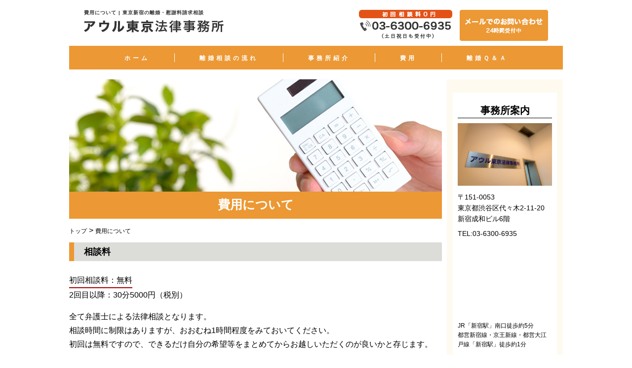

--- FILE ---
content_type: text/html; charset=UTF-8
request_url: https://rikonbengosi.com/cost/
body_size: 9129
content:
<!DOCTYPE html>
<html lang="ja">
    <head prefix="og: http://ogp.me/ns# fb: http://ogp.me/ns/fb# article: http://ogp.me/ns/article#">
    <meta property="og:title" content="" /＞
    <meta property="og:type" content="website" />
    <meta property="og:description" content="" />
    <meta property="og:url" content="" /＞<br />
    <meta property="og:image" content="" />
    <meta property="og:site_name" content="" />
    <meta property="og:locale" content="ja_JP" />
    <meta property="fb:app_id" content="" />
    <meta charset="utf-8">
    <meta name="viewport" content="width=device-width,initial-scale=1">
    <link rel="stylesheet" href="https://rikonbengosi.com/wp-content/themes/rikon/css/normalize.css">
    <link rel="stylesheet" href="https://rikonbengosi.com/wp-content/themes/rikon/css/common.css">
    <link rel="stylesheet" href="https://rikonbengosi.com/wp-content/themes/rikon/css/content.css">
    <link rel="stylesheet" href="https://rikonbengosi.com/wp-content/themes/rikon/css/index.css">
    <link rel="stylesheet" href="https://use.fontawesome.com/releases/v5.7.2/css/all.css" integrity="sha384-fnmOCqbTlWIlj8LyTjo7mOUStjsKC4pOpQbqyi7RrhN7udi9RwhKkMHpvLbHG9Sr" crossorigin="anonymous">
    <link rel="shortcut icon" href="https://rikonbengosi.com/wp-content/themes/rikon/favicon.ico" >
    <script type="text/javascript" src="https://rikonbengosi.com/wp-content/themes/rikon/js/jquery-3.3.1.min.js"></script>
    <script type="text/javascript" src="https://rikonbengosi.com/wp-content/themes/rikon/js/main.js"></script>

    	<style>img:is([sizes="auto" i], [sizes^="auto," i]) { contain-intrinsic-size: 3000px 1500px }</style>
	
		<!-- All in One SEO 4.7.9.1 - aioseo.com -->
		<title>費用について | 東京新宿の離婚相談 アウル法律事務所</title>
	<meta name="robots" content="max-image-preview:large" />
	<link rel="canonical" href="https://rikonbengosi.com/cost/" />
	<meta name="generator" content="All in One SEO (AIOSEO) 4.7.9.1" />
		<meta property="og:locale" content="ja_JP" />
		<meta property="og:site_name" content="東京新宿の離婚相談 アウル法律事務所 | Just another WordPress site" />
		<meta property="og:type" content="article" />
		<meta property="og:title" content="費用について | 東京新宿の離婚相談 アウル法律事務所" />
		<meta property="og:url" content="https://rikonbengosi.com/cost/" />
		<meta property="article:published_time" content="2019-03-07T07:35:03+00:00" />
		<meta property="article:modified_time" content="2019-03-08T14:00:28+00:00" />
		<meta name="twitter:card" content="summary" />
		<meta name="twitter:title" content="費用について | 東京新宿の離婚相談 アウル法律事務所" />
		<script type="application/ld+json" class="aioseo-schema">
			{"@context":"https:\/\/schema.org","@graph":[{"@type":"BreadcrumbList","@id":"https:\/\/rikonbengosi.com\/cost\/#breadcrumblist","itemListElement":[{"@type":"ListItem","@id":"https:\/\/rikonbengosi.com\/#listItem","position":1,"name":"\u5bb6","item":"https:\/\/rikonbengosi.com\/","nextItem":{"@type":"ListItem","@id":"https:\/\/rikonbengosi.com\/cost\/#listItem","name":"\u8cbb\u7528\u306b\u3064\u3044\u3066"}},{"@type":"ListItem","@id":"https:\/\/rikonbengosi.com\/cost\/#listItem","position":2,"name":"\u8cbb\u7528\u306b\u3064\u3044\u3066","previousItem":{"@type":"ListItem","@id":"https:\/\/rikonbengosi.com\/#listItem","name":"\u5bb6"}}]},{"@type":"Organization","@id":"https:\/\/rikonbengosi.com\/#organization","name":"\u6771\u4eac\u65b0\u5bbf\u306e\u96e2\u5a5a\u76f8\u8ac7 \u30a2\u30a6\u30eb\u6cd5\u5f8b\u4e8b\u52d9\u6240","description":"Just another WordPress site","url":"https:\/\/rikonbengosi.com\/"},{"@type":"WebPage","@id":"https:\/\/rikonbengosi.com\/cost\/#webpage","url":"https:\/\/rikonbengosi.com\/cost\/","name":"\u8cbb\u7528\u306b\u3064\u3044\u3066 | \u6771\u4eac\u65b0\u5bbf\u306e\u96e2\u5a5a\u76f8\u8ac7 \u30a2\u30a6\u30eb\u6cd5\u5f8b\u4e8b\u52d9\u6240","inLanguage":"ja","isPartOf":{"@id":"https:\/\/rikonbengosi.com\/#website"},"breadcrumb":{"@id":"https:\/\/rikonbengosi.com\/cost\/#breadcrumblist"},"datePublished":"2019-03-07T16:35:03+09:00","dateModified":"2019-03-08T23:00:28+09:00"},{"@type":"WebSite","@id":"https:\/\/rikonbengosi.com\/#website","url":"https:\/\/rikonbengosi.com\/","name":"\u6771\u4eac\u65b0\u5bbf\u306e\u96e2\u5a5a\u76f8\u8ac7 \u30a2\u30a6\u30eb\u6cd5\u5f8b\u4e8b\u52d9\u6240","description":"Just another WordPress site","inLanguage":"ja","publisher":{"@id":"https:\/\/rikonbengosi.com\/#organization"}}]}
		</script>
		<!-- All in One SEO -->

<script type="text/javascript">
/* <![CDATA[ */
window._wpemojiSettings = {"baseUrl":"https:\/\/s.w.org\/images\/core\/emoji\/15.0.3\/72x72\/","ext":".png","svgUrl":"https:\/\/s.w.org\/images\/core\/emoji\/15.0.3\/svg\/","svgExt":".svg","source":{"concatemoji":"https:\/\/rikonbengosi.com\/wp-includes\/js\/wp-emoji-release.min.js?ver=6.7.4"}};
/*! This file is auto-generated */
!function(i,n){var o,s,e;function c(e){try{var t={supportTests:e,timestamp:(new Date).valueOf()};sessionStorage.setItem(o,JSON.stringify(t))}catch(e){}}function p(e,t,n){e.clearRect(0,0,e.canvas.width,e.canvas.height),e.fillText(t,0,0);var t=new Uint32Array(e.getImageData(0,0,e.canvas.width,e.canvas.height).data),r=(e.clearRect(0,0,e.canvas.width,e.canvas.height),e.fillText(n,0,0),new Uint32Array(e.getImageData(0,0,e.canvas.width,e.canvas.height).data));return t.every(function(e,t){return e===r[t]})}function u(e,t,n){switch(t){case"flag":return n(e,"\ud83c\udff3\ufe0f\u200d\u26a7\ufe0f","\ud83c\udff3\ufe0f\u200b\u26a7\ufe0f")?!1:!n(e,"\ud83c\uddfa\ud83c\uddf3","\ud83c\uddfa\u200b\ud83c\uddf3")&&!n(e,"\ud83c\udff4\udb40\udc67\udb40\udc62\udb40\udc65\udb40\udc6e\udb40\udc67\udb40\udc7f","\ud83c\udff4\u200b\udb40\udc67\u200b\udb40\udc62\u200b\udb40\udc65\u200b\udb40\udc6e\u200b\udb40\udc67\u200b\udb40\udc7f");case"emoji":return!n(e,"\ud83d\udc26\u200d\u2b1b","\ud83d\udc26\u200b\u2b1b")}return!1}function f(e,t,n){var r="undefined"!=typeof WorkerGlobalScope&&self instanceof WorkerGlobalScope?new OffscreenCanvas(300,150):i.createElement("canvas"),a=r.getContext("2d",{willReadFrequently:!0}),o=(a.textBaseline="top",a.font="600 32px Arial",{});return e.forEach(function(e){o[e]=t(a,e,n)}),o}function t(e){var t=i.createElement("script");t.src=e,t.defer=!0,i.head.appendChild(t)}"undefined"!=typeof Promise&&(o="wpEmojiSettingsSupports",s=["flag","emoji"],n.supports={everything:!0,everythingExceptFlag:!0},e=new Promise(function(e){i.addEventListener("DOMContentLoaded",e,{once:!0})}),new Promise(function(t){var n=function(){try{var e=JSON.parse(sessionStorage.getItem(o));if("object"==typeof e&&"number"==typeof e.timestamp&&(new Date).valueOf()<e.timestamp+604800&&"object"==typeof e.supportTests)return e.supportTests}catch(e){}return null}();if(!n){if("undefined"!=typeof Worker&&"undefined"!=typeof OffscreenCanvas&&"undefined"!=typeof URL&&URL.createObjectURL&&"undefined"!=typeof Blob)try{var e="postMessage("+f.toString()+"("+[JSON.stringify(s),u.toString(),p.toString()].join(",")+"));",r=new Blob([e],{type:"text/javascript"}),a=new Worker(URL.createObjectURL(r),{name:"wpTestEmojiSupports"});return void(a.onmessage=function(e){c(n=e.data),a.terminate(),t(n)})}catch(e){}c(n=f(s,u,p))}t(n)}).then(function(e){for(var t in e)n.supports[t]=e[t],n.supports.everything=n.supports.everything&&n.supports[t],"flag"!==t&&(n.supports.everythingExceptFlag=n.supports.everythingExceptFlag&&n.supports[t]);n.supports.everythingExceptFlag=n.supports.everythingExceptFlag&&!n.supports.flag,n.DOMReady=!1,n.readyCallback=function(){n.DOMReady=!0}}).then(function(){return e}).then(function(){var e;n.supports.everything||(n.readyCallback(),(e=n.source||{}).concatemoji?t(e.concatemoji):e.wpemoji&&e.twemoji&&(t(e.twemoji),t(e.wpemoji)))}))}((window,document),window._wpemojiSettings);
/* ]]> */
</script>
<style id='wp-emoji-styles-inline-css' type='text/css'>

	img.wp-smiley, img.emoji {
		display: inline !important;
		border: none !important;
		box-shadow: none !important;
		height: 1em !important;
		width: 1em !important;
		margin: 0 0.07em !important;
		vertical-align: -0.1em !important;
		background: none !important;
		padding: 0 !important;
	}
</style>
<link rel='stylesheet' id='wp-block-library-css' href='https://rikonbengosi.com/wp-includes/css/dist/block-library/style.min.css?ver=6.7.4' type='text/css' media='all' />
<style id='classic-theme-styles-inline-css' type='text/css'>
/*! This file is auto-generated */
.wp-block-button__link{color:#fff;background-color:#32373c;border-radius:9999px;box-shadow:none;text-decoration:none;padding:calc(.667em + 2px) calc(1.333em + 2px);font-size:1.125em}.wp-block-file__button{background:#32373c;color:#fff;text-decoration:none}
</style>
<style id='global-styles-inline-css' type='text/css'>
:root{--wp--preset--aspect-ratio--square: 1;--wp--preset--aspect-ratio--4-3: 4/3;--wp--preset--aspect-ratio--3-4: 3/4;--wp--preset--aspect-ratio--3-2: 3/2;--wp--preset--aspect-ratio--2-3: 2/3;--wp--preset--aspect-ratio--16-9: 16/9;--wp--preset--aspect-ratio--9-16: 9/16;--wp--preset--color--black: #000000;--wp--preset--color--cyan-bluish-gray: #abb8c3;--wp--preset--color--white: #ffffff;--wp--preset--color--pale-pink: #f78da7;--wp--preset--color--vivid-red: #cf2e2e;--wp--preset--color--luminous-vivid-orange: #ff6900;--wp--preset--color--luminous-vivid-amber: #fcb900;--wp--preset--color--light-green-cyan: #7bdcb5;--wp--preset--color--vivid-green-cyan: #00d084;--wp--preset--color--pale-cyan-blue: #8ed1fc;--wp--preset--color--vivid-cyan-blue: #0693e3;--wp--preset--color--vivid-purple: #9b51e0;--wp--preset--gradient--vivid-cyan-blue-to-vivid-purple: linear-gradient(135deg,rgba(6,147,227,1) 0%,rgb(155,81,224) 100%);--wp--preset--gradient--light-green-cyan-to-vivid-green-cyan: linear-gradient(135deg,rgb(122,220,180) 0%,rgb(0,208,130) 100%);--wp--preset--gradient--luminous-vivid-amber-to-luminous-vivid-orange: linear-gradient(135deg,rgba(252,185,0,1) 0%,rgba(255,105,0,1) 100%);--wp--preset--gradient--luminous-vivid-orange-to-vivid-red: linear-gradient(135deg,rgba(255,105,0,1) 0%,rgb(207,46,46) 100%);--wp--preset--gradient--very-light-gray-to-cyan-bluish-gray: linear-gradient(135deg,rgb(238,238,238) 0%,rgb(169,184,195) 100%);--wp--preset--gradient--cool-to-warm-spectrum: linear-gradient(135deg,rgb(74,234,220) 0%,rgb(151,120,209) 20%,rgb(207,42,186) 40%,rgb(238,44,130) 60%,rgb(251,105,98) 80%,rgb(254,248,76) 100%);--wp--preset--gradient--blush-light-purple: linear-gradient(135deg,rgb(255,206,236) 0%,rgb(152,150,240) 100%);--wp--preset--gradient--blush-bordeaux: linear-gradient(135deg,rgb(254,205,165) 0%,rgb(254,45,45) 50%,rgb(107,0,62) 100%);--wp--preset--gradient--luminous-dusk: linear-gradient(135deg,rgb(255,203,112) 0%,rgb(199,81,192) 50%,rgb(65,88,208) 100%);--wp--preset--gradient--pale-ocean: linear-gradient(135deg,rgb(255,245,203) 0%,rgb(182,227,212) 50%,rgb(51,167,181) 100%);--wp--preset--gradient--electric-grass: linear-gradient(135deg,rgb(202,248,128) 0%,rgb(113,206,126) 100%);--wp--preset--gradient--midnight: linear-gradient(135deg,rgb(2,3,129) 0%,rgb(40,116,252) 100%);--wp--preset--font-size--small: 13px;--wp--preset--font-size--medium: 20px;--wp--preset--font-size--large: 36px;--wp--preset--font-size--x-large: 42px;--wp--preset--spacing--20: 0.44rem;--wp--preset--spacing--30: 0.67rem;--wp--preset--spacing--40: 1rem;--wp--preset--spacing--50: 1.5rem;--wp--preset--spacing--60: 2.25rem;--wp--preset--spacing--70: 3.38rem;--wp--preset--spacing--80: 5.06rem;--wp--preset--shadow--natural: 6px 6px 9px rgba(0, 0, 0, 0.2);--wp--preset--shadow--deep: 12px 12px 50px rgba(0, 0, 0, 0.4);--wp--preset--shadow--sharp: 6px 6px 0px rgba(0, 0, 0, 0.2);--wp--preset--shadow--outlined: 6px 6px 0px -3px rgba(255, 255, 255, 1), 6px 6px rgba(0, 0, 0, 1);--wp--preset--shadow--crisp: 6px 6px 0px rgba(0, 0, 0, 1);}:where(.is-layout-flex){gap: 0.5em;}:where(.is-layout-grid){gap: 0.5em;}body .is-layout-flex{display: flex;}.is-layout-flex{flex-wrap: wrap;align-items: center;}.is-layout-flex > :is(*, div){margin: 0;}body .is-layout-grid{display: grid;}.is-layout-grid > :is(*, div){margin: 0;}:where(.wp-block-columns.is-layout-flex){gap: 2em;}:where(.wp-block-columns.is-layout-grid){gap: 2em;}:where(.wp-block-post-template.is-layout-flex){gap: 1.25em;}:where(.wp-block-post-template.is-layout-grid){gap: 1.25em;}.has-black-color{color: var(--wp--preset--color--black) !important;}.has-cyan-bluish-gray-color{color: var(--wp--preset--color--cyan-bluish-gray) !important;}.has-white-color{color: var(--wp--preset--color--white) !important;}.has-pale-pink-color{color: var(--wp--preset--color--pale-pink) !important;}.has-vivid-red-color{color: var(--wp--preset--color--vivid-red) !important;}.has-luminous-vivid-orange-color{color: var(--wp--preset--color--luminous-vivid-orange) !important;}.has-luminous-vivid-amber-color{color: var(--wp--preset--color--luminous-vivid-amber) !important;}.has-light-green-cyan-color{color: var(--wp--preset--color--light-green-cyan) !important;}.has-vivid-green-cyan-color{color: var(--wp--preset--color--vivid-green-cyan) !important;}.has-pale-cyan-blue-color{color: var(--wp--preset--color--pale-cyan-blue) !important;}.has-vivid-cyan-blue-color{color: var(--wp--preset--color--vivid-cyan-blue) !important;}.has-vivid-purple-color{color: var(--wp--preset--color--vivid-purple) !important;}.has-black-background-color{background-color: var(--wp--preset--color--black) !important;}.has-cyan-bluish-gray-background-color{background-color: var(--wp--preset--color--cyan-bluish-gray) !important;}.has-white-background-color{background-color: var(--wp--preset--color--white) !important;}.has-pale-pink-background-color{background-color: var(--wp--preset--color--pale-pink) !important;}.has-vivid-red-background-color{background-color: var(--wp--preset--color--vivid-red) !important;}.has-luminous-vivid-orange-background-color{background-color: var(--wp--preset--color--luminous-vivid-orange) !important;}.has-luminous-vivid-amber-background-color{background-color: var(--wp--preset--color--luminous-vivid-amber) !important;}.has-light-green-cyan-background-color{background-color: var(--wp--preset--color--light-green-cyan) !important;}.has-vivid-green-cyan-background-color{background-color: var(--wp--preset--color--vivid-green-cyan) !important;}.has-pale-cyan-blue-background-color{background-color: var(--wp--preset--color--pale-cyan-blue) !important;}.has-vivid-cyan-blue-background-color{background-color: var(--wp--preset--color--vivid-cyan-blue) !important;}.has-vivid-purple-background-color{background-color: var(--wp--preset--color--vivid-purple) !important;}.has-black-border-color{border-color: var(--wp--preset--color--black) !important;}.has-cyan-bluish-gray-border-color{border-color: var(--wp--preset--color--cyan-bluish-gray) !important;}.has-white-border-color{border-color: var(--wp--preset--color--white) !important;}.has-pale-pink-border-color{border-color: var(--wp--preset--color--pale-pink) !important;}.has-vivid-red-border-color{border-color: var(--wp--preset--color--vivid-red) !important;}.has-luminous-vivid-orange-border-color{border-color: var(--wp--preset--color--luminous-vivid-orange) !important;}.has-luminous-vivid-amber-border-color{border-color: var(--wp--preset--color--luminous-vivid-amber) !important;}.has-light-green-cyan-border-color{border-color: var(--wp--preset--color--light-green-cyan) !important;}.has-vivid-green-cyan-border-color{border-color: var(--wp--preset--color--vivid-green-cyan) !important;}.has-pale-cyan-blue-border-color{border-color: var(--wp--preset--color--pale-cyan-blue) !important;}.has-vivid-cyan-blue-border-color{border-color: var(--wp--preset--color--vivid-cyan-blue) !important;}.has-vivid-purple-border-color{border-color: var(--wp--preset--color--vivid-purple) !important;}.has-vivid-cyan-blue-to-vivid-purple-gradient-background{background: var(--wp--preset--gradient--vivid-cyan-blue-to-vivid-purple) !important;}.has-light-green-cyan-to-vivid-green-cyan-gradient-background{background: var(--wp--preset--gradient--light-green-cyan-to-vivid-green-cyan) !important;}.has-luminous-vivid-amber-to-luminous-vivid-orange-gradient-background{background: var(--wp--preset--gradient--luminous-vivid-amber-to-luminous-vivid-orange) !important;}.has-luminous-vivid-orange-to-vivid-red-gradient-background{background: var(--wp--preset--gradient--luminous-vivid-orange-to-vivid-red) !important;}.has-very-light-gray-to-cyan-bluish-gray-gradient-background{background: var(--wp--preset--gradient--very-light-gray-to-cyan-bluish-gray) !important;}.has-cool-to-warm-spectrum-gradient-background{background: var(--wp--preset--gradient--cool-to-warm-spectrum) !important;}.has-blush-light-purple-gradient-background{background: var(--wp--preset--gradient--blush-light-purple) !important;}.has-blush-bordeaux-gradient-background{background: var(--wp--preset--gradient--blush-bordeaux) !important;}.has-luminous-dusk-gradient-background{background: var(--wp--preset--gradient--luminous-dusk) !important;}.has-pale-ocean-gradient-background{background: var(--wp--preset--gradient--pale-ocean) !important;}.has-electric-grass-gradient-background{background: var(--wp--preset--gradient--electric-grass) !important;}.has-midnight-gradient-background{background: var(--wp--preset--gradient--midnight) !important;}.has-small-font-size{font-size: var(--wp--preset--font-size--small) !important;}.has-medium-font-size{font-size: var(--wp--preset--font-size--medium) !important;}.has-large-font-size{font-size: var(--wp--preset--font-size--large) !important;}.has-x-large-font-size{font-size: var(--wp--preset--font-size--x-large) !important;}
:where(.wp-block-post-template.is-layout-flex){gap: 1.25em;}:where(.wp-block-post-template.is-layout-grid){gap: 1.25em;}
:where(.wp-block-columns.is-layout-flex){gap: 2em;}:where(.wp-block-columns.is-layout-grid){gap: 2em;}
:root :where(.wp-block-pullquote){font-size: 1.5em;line-height: 1.6;}
</style>
<link rel='stylesheet' id='contact-form-7-css' href='https://rikonbengosi.com/wp-content/plugins/contact-form-7/includes/css/styles.css?ver=6.0.4' type='text/css' media='all' />
<link rel='stylesheet' id='contact-form-7-confirm-css' href='https://rikonbengosi.com/wp-content/plugins/contact-form-7-add-confirm/includes/css/styles.css?ver=5.1' type='text/css' media='all' />
<script type="text/javascript" src="https://rikonbengosi.com/wp-includes/js/jquery/jquery.min.js?ver=3.7.1" id="jquery-core-js"></script>
<script type="text/javascript" src="https://rikonbengosi.com/wp-includes/js/jquery/jquery-migrate.min.js?ver=3.4.1" id="jquery-migrate-js"></script>
<link rel="https://api.w.org/" href="https://rikonbengosi.com/wp-json/" /><link rel="alternate" title="JSON" type="application/json" href="https://rikonbengosi.com/wp-json/wp/v2/pages/28" /><link rel="EditURI" type="application/rsd+xml" title="RSD" href="https://rikonbengosi.com/xmlrpc.php?rsd" />
<meta name="generator" content="WordPress 6.7.4" />
<link rel='shortlink' href='https://rikonbengosi.com/?p=28' />
<link rel="alternate" title="oEmbed (JSON)" type="application/json+oembed" href="https://rikonbengosi.com/wp-json/oembed/1.0/embed?url=https%3A%2F%2Frikonbengosi.com%2Fcost%2F" />
<link rel="alternate" title="oEmbed (XML)" type="text/xml+oembed" href="https://rikonbengosi.com/wp-json/oembed/1.0/embed?url=https%3A%2F%2Frikonbengosi.com%2Fcost%2F&#038;format=xml" />
  </head>
  <body>
        <header id="indexHeader">
      <div class="headerWrapper">
        <div class="titleWrapper">
          <h1>
    費用について | 東京新宿の離婚・慰謝料請求相談
          </h1>
            <a href="https://rikonbengosi.com/"><img src="https://rikonbengosi.com/wp-content/themes/rikon/img/common/h1-title.png" alt="アウル東京法律事務所"></a>
        </div>
        <ul>
          <li><a href="tel:03-6300-6935"><img src="https://rikonbengosi.com/wp-content/themes/rikon/img/common/header-tel.png" alt="初回60分相談無料、03-6300-6935(土日祝日も受付中)"></a></li>
          <li>  <a href="https://rikonbengosi.com/contact"><img src="https://rikonbengosi.com/wp-content/themes/rikon/img/common/header-mail.png" alt="メールでのお問い合わせ、24時間受付中"></a></li>
        </ul>
      </div>
      <div id="nav_toggle">
				<div>
					<span></span>
					<span></span>
					<span></span>
				</div>
			</div>
        <nav id="spNav">
          <ul>
            <li> <a href="https://rikonbengosi.com/"><span class="arrowSp"></span>ホーム</a></li>
            <li>  <a href="https://rikonbengosi.com/divorce-consultation	"><span class="arrowSp"></span>離婚相談の流れ</a></li>
            <li>  <a href="https://rikonbengosi.com/office"><span class="arrowSp"></span>事務所紹介</a></li>
            <li>  <a href="https://rikonbengosi.com/cost"><span class="arrowSp"></span>費用</a></li>
            <li>  <a href="https://rikonbengosi.com/qa"><span class="arrowSp"></span>離婚Ｑ＆Ａ</a></li>
          </ul>
        </nav>
      </header>
<div class="clearfix outerWrapper" id="cost">
	<main class="underlayerWrapper clearfix">
		<section class="wpContent">
			<img src="https://rikonbengosi.com/wp-content/themes/rikon/img/content/cost.jpg" alt="費用について画像" class="underlayerWrapperHeaderImg">
			<h2 class="topTitle">費用について</h2>
							<div class="breadcrumbs">
				<!-- Breadcrumb NavXT 7.4.1 -->
<span property="itemListElement" typeof="ListItem"><a property="item" typeof="WebPage" title="Go to 東京新宿の離婚相談 アウル法律事務所." href="https://rikonbengosi.com" class="home"><span property="name">トップ</span></a><meta property="position" content="1"></span> &gt; <span class="post post-page current-item">費用について</span>			</div>
					<h3>相談料</h3>
<p><span class="border">初回相談料：無料</span><br />
2回目以降：30分5000円（税別）</p>
<p>全て弁護士による法律相談となります。<br />
相談時間に制限はありますが、おおむね1時間程度をみておいてください。<br />
初回は無料ですので、できるだけ自分の希望等をまとめてからお越しいただくのが良いかと存じます。</p>
<h3>依頼をした場合の弁護士費用</h3>
<p>以下は離婚の弁護士費用の目安となります。<br />
個別具体的な事情に応じて着手金を減額するなどの対応もしておりますので、まずは無料相談をご活用ください（たとえば、離婚をすること自体は既に合意できている場合には、離婚が認められた場合の成功報酬はありません）。<br />
また、着手金の分割払いもお受けしております。</p>
<p>着手金：30万円<br />
出廷日当：出廷1回につき3万円<br />
成功報酬：経済的利益の10%<br />
このほか、離婚が認められた場合は20万円、面会交流が設定された場合は5万円。<br />
※いずれも税別</p>
		</section>
		<div id="sidebar">

  <div class="sidebarWrapper">
    <h2>事務所案内</h2>
    <img src="https://rikonbengosi.com/wp-content/themes/rikon/img/common/of.JPG" alt="アウル東京法律事務所">
    <p>〒151-0053<br>東京都渋谷区代々木2-11-20<br>新宿成和ビル6階</p>
    <p>TEL:<a href="tel:0363006935">03-6300-6935</a></p>
  <iframe src="https://www.google.com/maps/embed?pb=!1m18!1m12!1m3!1d3240.5622992425356!2d139.69540031511156!3d35.68777808019271!2m3!1f0!2f0!3f0!3m2!1i1024!2i768!4f13.1!3m3!1m2!1s0x60188cd1a2b68bff%3A0x5cfab6d43b471741!2z44CSMTUxLTAwNTMg5p2x5Lqs6YO95riL6LC35Yy65Luj44CF5pyo77yS5LiB55uu77yR77yR4oiS77yS77yQIOaWsOWuv-aIkOWSjOODk-ODqzbpmo4!5e0!3m2!1sja!2sjp!4v1552055802220" width="100%" height="150px" frameborder="0" style="border:0" allowfullscreen></iframe>
    <p class="nearest">JR「新宿駅」南口徒歩約5分<br>都営新宿線・京王新線・都営大江戸線「新宿駅」徒歩約1分</p>
  </div>
  <div class="sidebarWrapper">
    <h2>離婚事例紹介</h2>
    <ul>
      <li><time datetime="21-09-14">21/09/14</time><a href="https://rikonbengosi.com/solve_case/395/">【財産分与】隠し財産が見つかるパターン</a></li>
      <li><time datetime="19-07-13">19/07/13</time><a href="https://rikonbengosi.com/solve_case/313/">夫の服役中に不倫をした妻からの離婚請求が認められた例</a></li>
      <li><time datetime="19-07-10">19/07/10</time><a href="https://rikonbengosi.com/solve_case/307/">夫の刀剣所持を占領軍に告発した行為が重大な侮辱であるとして離婚が認められた事例</a></li>
    </ul>
    <a href="https://rikonbengosi.com/solve_case" class="allLink">全て見る</a>
  </div>
  <div class="sidebarWrapper">
    <h2>コラム</h2>
    <ul>
      <li><time datetime="20-06-16">20/06/16</time><a href="https://rikonbengosi.com/column/363/">相談する相手を間違っている（面会交流）</a></li>
      <li><time datetime="20-06-10">20/06/10</time><a href="https://rikonbengosi.com/column/361/">どうして面会交流をしぶるのか？</a></li>
      <li><time datetime="20-06-06">20/06/06</time><a href="https://rikonbengosi.com/column/360/">離婚弁護士から見た、離婚に至る夫婦の特徴</a></li>
    </ul>
    <a href="https://rikonbengosi.com/column" class="allLink">全て見る</a>
  </div>
  <div class="sidebarWrapper">
    <h2>離婚Q＆A</h2>
    <ul>
      <li><time datetime="19-07-23">19/07/23</time><a href="https://rikonbengosi.com/qa/321/">平日は仕事のため土日祝日に相談したいのですが可能ですか？</a></li>
      <li><time datetime="19-07-13">19/07/13</time><a href="https://rikonbengosi.com/qa/312/">弁護士に依頼するメリットはなんですか？</a></li>
      <li><time datetime="19-07-12">19/07/12</time><a href="https://rikonbengosi.com/qa/309/">離婚を優先して親権はあきらめてしまいました、親権者変更はできますか？</a></li>
    </ul>
    <a href="https://rikonbengosi.com/qa" class="allLink">全て見る</a>
  </div>


</div>
	</main>
</div>
<section id="address">
  <div class="addressWrapper">
    <h2><img src="https://rikonbengosi.com/wp-content/themes/rikon/img/common/ad-text.png" alt="親権・慰謝料請求・財産分与など一人で悩まず、まずはご相談を" class="imgPc"></h2>
    <h2><img src="https://rikonbengosi.com/wp-content/themes/rikon/img/common/ad-text-sp.png" alt="親権・慰謝料請求・財産分与など一人で悩まず、まずはご相談を" class="imgSp"></h2>
    <ul>
      <li><a href="tel:0120914763"><img src="https://rikonbengosi.com/wp-content/themes/rikon/img/common/footer-tel.png" alt="初回60分相談無料（土日祝日も受付中）0120-914-763"></a></li>
      <li>  <a href="https://rikonbengosi.com/contact"><img src="https://rikonbengosi.com/wp-content/themes/rikon/img/common/footer-mail.png" alt="メールでのお問い合わせ、24時間受付中"></a></li>
    </ul>
  </div>
</section>
<footer id="indexFooter">
  <div class="footerWrapper">
    <div class="placeWrapper">
        <a href="https://rikonbengosi.com/"><img src="https://rikonbengosi.com/wp-content/themes/rikon/img/common/footer-title.png" alt="東京新宿の離婚・慰謝料請求相談、アウル東京法律事務所"></a>
      <div class="footerTextWrapper">
        <p>東京都渋谷区代々木2-11-20 新宿成和ビル6階</p>
        <p>TEL : 03-6300-6935（土日祝日も受付中）</p>
        <p>最寄り駅  JR「新宿駅」南口徒歩約5分/都営新宿線・京王新線<span class="spBr">「新宿駅」 徒歩約1分</span></p>
      </div>
    </div>
    <nav>
      <ul>
        <li>  <a href="https://rikonbengosi.com/"><span class="arrow"></span>ホーム</a></li>
        <li>  <a href="https://rikonbengosi.com/divorce-consultation	"><span class="arrow"></span>離婚相談の流れ</a></li>
        <li>  <a href="https://rikonbengosi.com/office"><span class="arrow"></span>事務所紹介</a></li>
        <li>  <a href="https://rikonbengosi.com/cost"><span class="arrow"></span>費用</a></li>
        <li>  <a href="https://rikonbengosi.com/qa"><span class="arrow"></span>離婚Ｑ＆Ａ</a></li>
      </ul>
      <ul>
        <li>  <a href="https://rikonbengosi.com/column"><span class="arrow"></span>離婚コラム</a></li>
        <li>  <a href="https://rikonbengosi.com/solve_case"><span class="arrow"></span>離婚事例紹介</a></li>
        <li>  <a href="https://rikonbengosi.com/privacy"><span class="arrow"></span>個人情報保護方針</a></li>
        <li>  <a href="https://rikonbengosi.com/sitemap"><span class="arrow"></span>サイトマップ</a></li>
        <li>  <a href="https://rikonbengosi.com/contact"><span class="arrow"></span>お問い合わせ</a></li>
      </ul>
    </nav>
  </div>
  <div class="copy">
    <small>COPYRIGHT &copy;アウル東京法律事務所 ALL RIGHTS RESERVED.</small>
  </div>
</footer>
<script type="text/javascript" src="https://rikonbengosi.com/wp-includes/js/dist/hooks.min.js?ver=4d63a3d491d11ffd8ac6" id="wp-hooks-js"></script>
<script type="text/javascript" src="https://rikonbengosi.com/wp-includes/js/dist/i18n.min.js?ver=5e580eb46a90c2b997e6" id="wp-i18n-js"></script>
<script type="text/javascript" id="wp-i18n-js-after">
/* <![CDATA[ */
wp.i18n.setLocaleData( { 'text direction\u0004ltr': [ 'ltr' ] } );
/* ]]> */
</script>
<script type="text/javascript" src="https://rikonbengosi.com/wp-content/plugins/contact-form-7/includes/swv/js/index.js?ver=6.0.4" id="swv-js"></script>
<script type="text/javascript" id="contact-form-7-js-translations">
/* <![CDATA[ */
( function( domain, translations ) {
	var localeData = translations.locale_data[ domain ] || translations.locale_data.messages;
	localeData[""].domain = domain;
	wp.i18n.setLocaleData( localeData, domain );
} )( "contact-form-7", {"translation-revision-date":"2025-02-18 07:36:32+0000","generator":"GlotPress\/4.0.1","domain":"messages","locale_data":{"messages":{"":{"domain":"messages","plural-forms":"nplurals=1; plural=0;","lang":"ja_JP"},"This contact form is placed in the wrong place.":["\u3053\u306e\u30b3\u30f3\u30bf\u30af\u30c8\u30d5\u30a9\u30fc\u30e0\u306f\u9593\u9055\u3063\u305f\u4f4d\u7f6e\u306b\u7f6e\u304b\u308c\u3066\u3044\u307e\u3059\u3002"],"Error:":["\u30a8\u30e9\u30fc:"]}},"comment":{"reference":"includes\/js\/index.js"}} );
/* ]]> */
</script>
<script type="text/javascript" id="contact-form-7-js-before">
/* <![CDATA[ */
var wpcf7 = {
    "api": {
        "root": "https:\/\/rikonbengosi.com\/wp-json\/",
        "namespace": "contact-form-7\/v1"
    }
};
/* ]]> */
</script>
<script type="text/javascript" src="https://rikonbengosi.com/wp-content/plugins/contact-form-7/includes/js/index.js?ver=6.0.4" id="contact-form-7-js"></script>
<script type="text/javascript" src="https://rikonbengosi.com/wp-includes/js/jquery/jquery.form.min.js?ver=4.3.0" id="jquery-form-js"></script>
<script type="text/javascript" src="https://rikonbengosi.com/wp-content/plugins/contact-form-7-add-confirm/includes/js/scripts.js?ver=5.1" id="contact-form-7-confirm-js"></script>
</body>
</html>


--- FILE ---
content_type: text/css
request_url: https://rikonbengosi.com/wp-content/themes/rikon/css/common.css
body_size: 3165
content:
@charset "UTF-8";

/*--------------------------------------
common
----------------------------------------*/
body{
  font-family:"HiraKakuProN-W3","HiraKakuPro-W3","メイリオ","ＭＳ Ｐゴシック","MS Pgothic","メイリオ",sans-serif;
}
a:hover{
  opacity: 0.6;
}
/*--------------------------------------
共通の設定
----------------------------------------*/
#indexHeader,.footerWrapper{
  width: 1000px;
  margin: 0px auto;
}
/*----------------------------------------
  ぱんくず
------------------------------------------ */
.breadcrumbs span{
  display: inline-block;
  font-size: 12px;
}
#qa .breadcrumbs,
#column .breadcrumbs,
#solveCase .breadcrumbs{
  margin-bottom: 15px;
}

/*---------------------------------
  404
---------------------------------*/
#notFound .wpContent p{
  text-align: center;
  margin: 2rem 0 0 0;
}
#notFound .wpContent a{
  color: #EC9834;
  border: 2px solid #EC9834;
  text-align: center;
  padding: 20px;
  border-radius: 5px;
  margin: 3rem 0;
  display: table;
  margin-left: auto;
  margin-right: auto;
  text-decoration: none;
}
#notFound .button{
  display: table;
  margin-left: auto;
  margin-right: auto;
}
/*------------------------------------------------------------
  ページャー
------------------------------------------------------------*/
.pagination{
  width: 200px;
  margin: 20px auto;
  text-align: center;
}
.pagination span,.pagination a{
  padding: 9px 10px;
  margin: 3px;
  color: #ec9834;
  display: inline-block;
}
.pagination .current{
  color: #FFF;
  background: #ec9834;
  border: 1px solid #ec9834;
  padding: 8px 11px;
  font-weight: bold;
}
/*---------------------------------------
sidebar
----------------------------------------*/
#sidebar{
  background-color: #FFFAEF;
  padding: 12px;
  margin:0px 0 50px 0px;
  box-sizing: border-box;
  width: 235px;
}
#sidebar .sidetopImg{
  width: 100%;
}
#sidebar .sidebarWrapper{
  background: #FFF;
  padding: 10px;
  margin-top: 15px;
}
#sidebar .sidebarWrapper h2{
  text-align: center;
  font-size: 20px;
  padding: 10px 0 3px 0;
  margin: 5px 0 10px 0;
  border-bottom: 1px solid;
}
#sidebar .sidebarWrapper h3{
  font-size: 16px;
  font-weight: bold;
  margin: 25px 0 0 0;
  border-bottom: 1px solid;
  text-align: center;
  padding: 0 0 3px 0;
}
#sidebar .sidebarWrapper p{
  font-size: 14px;
  line-height: 160%;
  margin: 8px 0;
}
#sidebar .sidebarWrapper a{
  display: inline-block;
}
#sidebar .sidebarWrapper .allLink{
  font-size: 14px;
  font-weight: bold;
  text-align: center;
  display: block;
  padding: 9px 0;
  color: #FFF;
  background: #EC9834;
  /* border-radius: 4px; */
  margin: 17px 0 5px 0;
}
#sidebar .sidebarWrapper img{
  width: 100%;
}
#sidebar .sidebarWrapper li{
  border-bottom: 1px dotted rgba(0,0,0,0.3);
  padding: 2px 0;
}
#sidebar .sidebarWrapper li:first-child{
  padding-top: 0;
}
#sidebar .sidebarWrapper time{
  display: block;
  font-size: 12px;
  padding: 5px 0;
}
#sidebar .sidebarWrapper time::before{
  content: "";
  background: url("../img/common/icon_arrow_right.png") no-repeat;
  width: 14px;
  height: 14px;
  display: inline-block;
  padding-left: 3px;
  background-position: 0 5px;
  background-size: 62%;
}
#sidebar .sidebarWrapper li a{
  display: block;
  line-height: 160%;
  font-size: 0.8rem;
}
#sidebar .catWrapper ul{
  margin-top: 1rem;
}
#sidebar p.nearest{
  font-size: 12px;
   margin: 5px 0;
}
#sidebar .sideTitle{
  margin-top: 10px;
  margin-bottom: 10px;
}
#sidebar a{
  color: #000;
}
/*---------------------------------------
下層ページの共通設定
----------------------------------------*/
.underlayerWrapper{
  width: 1000px;
  margin-top: 20px;
  margin-left: auto;
  margin-right: auto;
  display: flex;
  justify-content: space-between;
  align-items: flex-start;
}
.underlayerWrapperHeaderImg{
  width: 100%;
  max-width: 100%;
  vertical-align: bottom;
}
.wpContent{
  width: 755px;
  margin-bottom: 50px;
 }
 .wpContent h2{
  font-size: 25px;
  color: #FFF;
  text-align: center;
  background: #EC9834;
  padding: 15px;
  margin: -3px 0 15px 0;
}
.wpContent h3 a{
  display: inline-block;
  color: #000;
}
.wpContent h3{
  line-height: 160%;
  font-size: 18px;
  border-left: 10px solid #EC9834;
  padding: 5px 20px;
  margin: 15px 0px 25px 0px;
  color: 000;
  background-color: #dcdcd9;
}
.wpContent h4{
  line-height: 160%;
  font-size: 17px;
  border-bottom: 1.5px solid;
  padding-bottom: 3px;
}
.wpContent h5{
  font-size: 16px;
}
.wpContent p{
  line-height: 1.8;
}
.wpContent a{
  text-decoration: underline;
  color: #000;
}
.border{
  border-bottom: 2px solid #aa0000;
  display: inline-block;
}
.yel{
  display: table;
  background: linear-gradient(transparent 70%,#ffff66 70%);
}
.nomargin{
  margin: 0px;
}
.inline{
  display: inline-block;
}
.wpContent ul li{
  margin-bottom: 10px;
}
.wpContent .listBorder li{
  margin-bottom: 10px;
  display: table;
  background: linear-gradient(transparent 70%,#ffff66 70%);
}
.wpContent .listcircle li{
  margin-bottom: 10px;
}
.wpContent .listcircle li::before{
  content: "◎";
  display: inline-block;
  color: #aa0000;
  margin-right: 10px;

}

/*--------------------------------------
header
----------------------------------------*/
#indexHeader .headerWrapper{
  display: flex;
  justify-content: space-between;
  align-items: flex-start;
  padding: 20px 30px 0px 30px;
}
#indexHeader h1{
  margin: 0px;
  margin-bottom: 10px;
  font-size: 10px;
  color: #333;
  letter-spacing: 1px;
}
#indexHeader .titleWrapper a{
  display: block;
}
#indexHeader .titleWrapper img{
  vertical-align: bottom;
}
#indexHeader .headerWrapper ul{
  margin: 0px;
  display: flex;
}
#indexHeader .headerWrapper ul li:first-child{
  margin-right: 15px;
}
#indexHeader .headerWrapper ul li a img{
  vertical-align: bottom;
}
#indexHeader nav ul{
  display: flex;
  justify-content: center;
  margin: 10px 0;
  background: #EC9834;
  padding: 15px;
}
#indexHeader nav ul.front{
  background: none;
}
#indexHeader nav ul li:not(:last-child){
  border-right: 1px solid #FFF;
}
#indexHeader nav ul li a{
  padding: 0px 50px;
  display: inline-block;
  color: #FFF;
  font-size: 12px;
  letter-spacing: 5px;
  font-weight: bold;
}
#indexHeader nav ul.front li:not(:last-child){
  border-right: 1px solid #333;
}
#indexHeader nav ul.front li a{
  color: #333;
}
#nav_toggle{
  display: none;
}
/*--------------------------------------
address
----------------------------------------*/
#address{
  background-image: url(../img/common/ad-back.png);
  background-repeat: repeat;
  background-position: center;
  padding-top: 30px;
  padding-bottom: 30px;
}
#address .addressWrapper{
  max-height: 195px;
  width: 820px;
  max-width: 820px;
  padding: 20px 0px 20px 0px;
  box-sizing: border-box;
  background-color: #fff;
  margin: 0px auto;
}
#address .addressWrapper h2{
  text-align: center;
  margin: 0px;
}
#address .addressWrapper ul{
  display: flex;
  justify-content: center;
  align-items: flex-start;
  margin-top: 30px;
  margin-bottom: 0px;
}
#address .addressWrapper ul li:nth-of-type(1){
  margin-right: 15px;
}
#address .addressWrapper img{
  vertical-align: bottom;
}
/*--------------------------------------
footer
----------------------------------------*/
#indexFooter{
  background-color: #b78d4a;
}
#indexFooter .footerWrapper{
  padding-top: 25px;
  padding-bottom: 30px;
  display: flex;
}
#indexFooter .placeWrapper{
  margin-left: 10px;
  flex: 1;
}
#indexFooter .placeWrapper a{
  display: block;
  margin-bottom: 10px;
  color: #FFF;
}
#indexFooter .placeWrapper a img{
  vertical-align: bottom;
}
#indexFooter .placeWrapper p{
  margin: 5px 0px;
  font-size: 12px;
  color: #fff;
}
#indexFooter .placeWrapper p:last-child{
  font-size: 10px;
}
#indexFooter nav{
  display: flex;
  align-items: flex-start;
  flex: 1;
}
#indexFooter nav ul{
  margin: 0px;
}
#indexFooter nav ul:first-child{
  margin-right: 60px;
  margin-left: 20px;
}
#indexFooter nav ul li a{
  color: #fff;
  font-size: 12px;
  display: inline-block;
  margin-bottom: 1px;
  letter-spacing: 3px;
}
#indexFooter nav ul li a .arrow::before{
  content: "▶";
  display: inline-block;
  color: #fff;
  font-size: 12px;
  margin-right: 3px;
}
#indexFooter .copy{
  text-align: center;
  height: 35px;
  background-color: #49381d;
}
#indexFooter .copy small{
  color: #fff;
  font-size: 10px;
  line-height: 35px;
}
/*--------------------------------------
media Quely
----------------------------------------*/
@media screen and (max-width:1000px){
  /*---------------------------------------
下層ページの共通設定
----------------------------------------*/
.underlayerWrapper{
  width: auto;
  margin-left: 20px;
  margin-right: 20px;
  display: block;
}
.wpContent{
  width: auto;
  margin-bottom: 50px;
 }
}
/*--------------------------------------
media Quely
----------------------------------------*/
@media screen and (max-width:960px){
  /*--------------------------------------
  共通の設定
  ----------------------------------------*/
  #indexHeader,.footerWrapper{
    width: auto;
    padding-left: 20px;
    padding-right: 20px;
  }
  /*--------------------------------------
  header
  ----------------------------------------*/
  #indexHeader nav ul li a{
    padding: 0px 30px;
  }
  #indexHeader .titleWrapper a{
    width: 90%;
    height: auto;
    display: block;
  }
  #indexHeader .titleWrapper a img{
    width: 100%;
  }
  #indexHeader .headerWrapper ul li:first-child{
    padding-right: 0px;
  }
  #indexHeader .headerWrapper ul li a{
    width: 90%;
    height: auto;
    display: block;
  }
  #indexHeader .headerWrapper ul li a img{
    width: 100%;
  }
  #indexHeader .headerWrapper{
    padding-left: 0px;
    padding-right: 0px;
  }
  #indexHeader nav ul{
    margin-bottom: 30px;
  }
  /*--------------------------------------
  address
  ----------------------------------------*/
  #address{
    padding-bottom: 40px;
  }
  #address .addressWrapper{
    width: 95%;
    max-width:none;
  }
  #address .addressWrapper h2{
    width: 90%;
    margin: 0px auto;
  }
  #address .addressWrapper h2 img{
    width: 100%;
  }
  /*--------------------------------------
  footer
  ----------------------------------------*/
  #indexFooter .footerWrapper{
    display: block;
  }
  #indexFooter nav{
    display: block;
    margin-top: 20px;
    text-align: center;
  }
  #indexFooter nav ul:first-child{
    margin: 0px;
  }
  #indexFooter .placeWrapper{
    display: flex;
    align-items: flex-start;
  }
  #indexFooter .placeWrapper .footerTextWrapper{
    margin-left: 30px;
  }
  #indexFooter nav ul li a{
    padding: 15px 0px;
    border-bottom: 1px solid #fff;
    display: block;
    font-size: 14px;
    text-align: left;
  }
  #indexFooter nav ul:first-child li:first-child a{
    border-top: 1px #fff solid;
  }
}
/*--------------------------------------
media Quely
----------------------------------------*/
@media screen and (max-width:767px){
  /*--------------------------------------
  header
  ----------------------------------------*/
  #indexHeader nav ul li a{
    padding: 0px 20px;
    font-size: 11px;
  }
  /*--------------------------------------
  address
  ----------------------------------------*/
  #address .addressWrapper h2{
    width: 80%;

  }
  #address .addressWrapper{
    max-height: none;
  }
  #address .addressWrapper ul{
    display: block;
    text-align: center;
  }
  #address .addressWrapper ul li:first-child{
    margin-bottom: 30px;
  }
  /*--------------------------------------
  footer
  ----------------------------------------*/
  #indexFooter .placeWrapper{
    display: block;
  }
  #indexFooter .placeWrapper .footerTextWrapper{
    margin-left: 0px;
    margin-top: 20px;
  }
}
/*--------------------------------------
media Quely
----------------------------------------*/
@media screen and (max-width:600px){
  /*--------------------------------------
  header
  ----------------------------------------*/
  #indexHeader{
    position: relative;
    margin-bottom: 20px;
  }
  #indexHeader .headerWrapper{

  }
  #indexHeader .titleWrapper a{
    width: auto;
  }
  #indexHeader .titleWrapper a img{
    width: auto;
  }
  #indexHeader .headerWrapper ul{
    display: none;
  }
  #indexHeader #spNav{
    display: none;
    position: fixed;
    top:0px;
    width: 100%;
    height: 100%;
    left: 0;
    z-index: 1000;
    background: rgba(236,152,52,0.9);
  }
  #indexHeader #spNav ul{
    display: block;
    margin: 0 auto;
    width: 100%;
    height: 100%;
    position: relative;
    top: 80px;
    z-index: 1000;
    padding: 0px 20px;
  }
  #indexHeader .arrowSp{
    display: inline-block;
  }
  #indexHeader .arrowSp::before{
    content: "▶";
    color: #000;
    display: inline-block;
    margin-right: 20px;
  }
  #indexHeader #spNav ul li{
    border-bottom: 1px solid #626262;
  }
  #indexHeader #spNav ul li:first-child{
    border-top: #626262 1px solid;
  }
  #indexHeader nav ul li:not(:last-child){
    border-right: none;
  }
  #indexHeader #spNav ul li a{
    display: block;
    padding: 15px 0px;
  }
  #nav_toggle{
    display: block;
    width: 40px;
    height: 40px;
    position: fixed;
    top: 20px;
    right: 20px;
    z-index: 2000;
  }
  #nav_toggle div {
    position: relative;
  }
  #nav_toggle span{
    display: block;
    height: 3px;
    background: #626262;
    position:absolute;
    width: 100%;
    left: 0;
    -webkit-transition: 0.5s ease-in-out;
    -moz-transition: 0.5s ease-in-out;
    transition: 0.5s ease-in-out;
  }
  #nav_toggle span:nth-child(1){
    top:0px;
  }
  #nav_toggle span:nth-child(2){
    top:12px;
  }
  #nav_toggle span:nth-child(3){
    top:24px;
  }
  /*開閉ボタンopen時*/
  .open #nav_toggle span:nth-child(1) {
    top: 12px;
    -webkit-transform: rotate(135deg);
    -moz-transform: rotate(135deg);
    transform: rotate(135deg);
  }
  .open #nav_toggle span:nth-child(2) {
    width: 0;
    left: 50%;
  }
  .open #nav_toggle span:nth-child(3) {
    top: 12px;
    -webkit-transform: rotate(-135deg);
    -moz-transform: rotate(-135deg);
    transform: rotate(-135deg);
  }
}

/*--------------------------------------
media Quely
----------------------------------------*/
@media screen and (max-width:480px){
/*--------------------------------------
header
----------------------------------------*/
  #indexHeader .titleWrapper a img{
    width: 80%;
  }
/*--------------------------------------
message
----------------------------------------*/
  #address .addressWrapper h2{
    width: 90%;
  }
  #address .addressWrapper ul li a{
    width: 100%;

  }
  #address .addressWrapper ul li a img{
    width: 100%;

  }
  #address .addressWrapper ul{
    width: 90%;
    margin-left: auto;
    margin-right: auto;
  }
  #address .addressWrapper ul{
    text-align: center;
  }
/*--------------------------------------
footer
----------------------------------------*/
  #indexFooter .footerTextWrapper .spBr{
    display: block;
  }
  .underlayerWrapper{
    width: auto;
    margin-left: 10px;
    margin-right: 10px;
    display: block;
  }
/*--------------------------------------
wpContent
----------------------------------------*/
  .wpContent h3{
   font-size: 14px!important;
   margin: 16px 0px;
 }
 .wpContent h4{
   font-size: 13px;
 }
 .wpContent p{
   font-size: 12px;
 }
 .wpContent h2{
   font-size: 18px;
   line-height: 1.4;
   margin-bottom: 15px;
 }
 .wpContent h5{
   margin: 15px 0px;
 }
 .wpContent .listBorder li{
   line-height: 1.4;
   font-size: 12px;
 }
 .wpContent .listcircle li{
   font-size: 12px;
   line-height: 1.4;
 }
 .wpContent{
   margin-bottom: 20px;
 }
 .wpContent img{
    width: 100%;
  }
}


--- FILE ---
content_type: text/css
request_url: https://rikonbengosi.com/wp-content/themes/rikon/css/content.css
body_size: 2096
content:
@charset "UTF-8";
/*------------------------------------------------------------
  お問い合わせフォーム
------------------------------------------------------------*/
#contactWrapper table tr:last-child th,
#contactWrapper table tr:last-child td,{
  margin-top: 20px;
}
#contactWrapper h4{
    border-bottom: 1px dashed rgba(0,0,0,0.2);
    padding-bottom: 4px;
    margin: 15px 0;
}
#contactWrapper .must{
	background: #EC9834;
    color: #FFF;
    font-size: 12px;
    padding: 5px 10px;
    display: inline-block;
    margin-right: 5px;
}
#contactWrapper .tips{
    font-size: 12px;
    line-height: 150%;
}
#contactWrapper .wpcf7-list-item-label{
	font-size: 14px;
	padding: 0px !important;
}
#contactWrapper table{
    margin: 1rem 0;
}
#contactWrapper table:nth-of-type(2){
	margin-bottom: 3rem;
}
#contactWrapper th{
    vertical-align: top;
    font-weight: normal;
    font-size: 14px;
    min-width: 200px;
    text-align: left;
    padding: 5px;
}
#contactWrapper textarea{
    width: 494px;
    min-height: 250px;
    font-size: 15px;
}
#contactWrapper input[type="text"],#contactWrapper input[type="email"],
#contactWrapper input[type="tel"]{
    width: 240px;
    margin: 0 5px;
    font-size: 15px;
}
#contactWrapper input[type="submit"],#contactWrapper input[type="button"]{
	-moz-appearance: none;
	-webkit-appearance: none;
	appearance: none;
    background: #EC9834;
    color: #FFF;
    border: none;
    padding: 10px;
    font-size: 16px;
    width: 80%;
    margin: -1rem auto 0 auto;
    display: block;
    border-radius: 4px;
}
#contactWrapper input[type="button"]{
	background:#878787;
}
#contactWrapper input[type="checkbox"], input[type="radio"]{
    margin-left: 10px;
}
#contactWrapper .wpcf7-not-valid-tip{
	font-size: 12px!important;
    padding-left: 10px!important;
}
.wpcf7c-conf {
    background-color: #f6f6f6!important;
    color: black;
    border: 1px solid #f6f6f6!important;
}
/*------------------------------------------------------------
  column
------------------------------------------------------------*/
#column .wpContent .infoWrapper a{
  color: #ec9834;
  border: 1px solid #ec9834;
  font-size: 12px;
  width: 150px;
  text-align: center;
  display: inline-block;
  margin-left: 30px;
  text-decoration: none;
  padding: 5px;
}
#column .wpContent .infoWrapper{
  display: flex;
  align-items: center;
}
.wpContent .morebCol{
  display: table;
  margin-left: auto;
  color: #fff;
  text-decoration: none;
  padding: 10px 20px;
  background-color: #ec9834;
}
#column .wpContent article{
  border-bottom: 1px dotted #ec9834;
  padding-bottom: 20px;
  margin-bottom: 30px;
}
#column time::before{
    content: "";
    background: url("../img/common/icon_arrow_right.png") no-repeat;
    width: 16px;
    height: 17px;
    display: inline-block;
    padding-left: 3px;
    background-position: 0 5px;
    background-size: 80%;
  }
  #column .wpContent .infoWrapper time{
    font-size: 18px;
  }
  #column #single .content{
    border: none;
    padding-bottom: 0px;
    margin-bottom: 60px;
  }
  #column .single{
    margin-bottom: 30px;
  }

/*----------------------------------------------------
  qa
-----------------------------------------------------*/
#qa .wpContent article{
  margin-bottom: 20px;
  border: 1px solid #EC9834;
  padding: 15px;
}
#qa .wpContent article:first-child{
  margin-top: 15px;
}
#qa .wpContent article .cWrapper{
  display: flex;
  align-items: center;
}
#qa .wpContent article .secWrapper{
  align-items: flex-start;
}
#qa .wpContent article .secWrapper div{
  line-height: 190%;
}
#qa .wpContent article .firstWrapper{
  margin-bottom: 20px;
}
#qa .wpContent article .secWrapper p{
  margin-top: 0px;
}
#qa .wpContent article .cWrapper span{
  display: inline-block;
  width: 30px;
  height: 30px;
  min-width: 30px;
  border-radius: 50%;
  line-height: 30px;
  background-color: #59B8E3;
  font-size: 16px;
  color: #fff;
  text-align: center;
  margin-right: 20px;
}
#qa .wpContent h3{
  background-color: transparent;
  border: none;
  padding: 0px;
  margin: 0px;
}
#qa .wpContent .morebQa{
  padding: 10px 20px;
  text-decoration: none;
  border: 1px solid #EC9834;
  display: table;
  margin-left: auto;
  color: #EC9834;
}
#qa #pink{
  background-color: #EB7CA9;
  margin-top: 4px;
}
#qa #single #other{
  margin-top: 60px;
}
/*----------------------------------------------------
solve-case(アーカイブページ)
-----------------------------------------------------*/
#solveCase article{
  padding-bottom: 30px;
  border-bottom: 1px dotted #c9c9c9;
  margin-bottom: 30px;
}
#solveCase article  h3{
  margin: 0px;
}
#solveCase article .infoWrapper{
/*   display: flex; */
  align-items: center;
  margin-top: 20px;
  margin-bottom: 35px;
  line-height: 190%;
}
#solveCase article .infoWrapper p{
  margin: 15px 0;
  margin-right: 18px;
}
#solveCase article .infoWrapper ul{
  margin: 0px;
  padding: 0px 20px;
  border: 1px solid #e59b43;
  height: 20px;
  line-height: 20px;
}
#solveCase article .infoWrapper ul li{
  margin: 0px;
  display: flex;
  font-size: 14px;
  vertical-align: middle;
  color: #e59b43;
}
#solveCase article .infoWrapper ul li a{
  color: #e59b43;
  font-size: 14px;
  text-decoration: none;
  display: inline-block;
}

#solveCase article .solveWrapper h4{
  display: inline-block;
  width: 33px;
  height: 32px;
  min-width: 33px;
  max-height: 32px;
  font-size: 10px;
  color: #ec9834;
  border: 1px solid #ec9834;
  margin: 0px;
  padding-top: 4px;
  box-sizing: border-box;
  margin-right: 15px;
  margin-top: 4px;
}
#solveCase article .solveWrapper h4 span{
  text-align: center;
  display: block;
  line-height: 1.2;
  letter-spacing: 1px;
}
#solveCase article .solveWrapper{
  display: flex;
  align-items: flex-start;
}
#solveCase article .solveWrapper p{
  margin: 0px;
}
#solveCase article .contentWrapper a{
  display: table;
  margin-left: auto;
  margin-right: 0px;
  font-size: 14px;
  color: #fff;
  background-color: #e59c43;
  padding: 10px 20px;
  text-decoration: none;
  margin-top: 20px;
}
/*----------------------------------------------------
solve-case(シングルページ)
-----------------------------------------------------*/
#solveCase #single article{
  border: none;
}
#solveCase #single article .contentWrapper .solveWrapper:first-child{
  padding-bottom: 20px;
  border-bottom: 1px dotted #c9c9c9;
  margin-bottom: 30px;
}
#solveCase #single article .contentWrapper .solveWrapper:last-child{
  padding-bottom: 60px;
}
#solveCase #single .commentWrapper{
  padding: 20px 15px;
  background-color: #fffaef;
}
#solveCase #single .commentWrapper h4{
  text-align: center;
  margin: 0px;
  color: #e59b44;
  font-size: 16px;
  border: none;
  padding-bottom: 20px;
}
#solveCase #single .commentWrapper .backWh{
  background-color: #fff;
  padding: 20px 15px;
}
#solveCase #single article{
  padding-bottom: 0px;
}
#solveCase #single #other{
  margin-top: 60px;
}
#solveCase #single #other article .contentWrapper .solveWrapper:first-child{
  border: none;
  padding-bottom: 0px;
  margin-bottom: 0px;
}
#solveCase #other article{
  padding-bottom: 30px;
  border-bottom: 1px dotted #c9c9c9;
  margin-bottom: 30px;
}
#solveCase #other .othertitle{
  margin-top: 30px;
}
#solveCase article .solveWrapper .res{
  border: 1px solid #e35317;
  color: #e35317;
}


/*---------------------------------------
media query
----------------------------------------*/
@media screen and (max-width:1000px){
  #sidebar{
    width: auto;
  }
}
/*---------------------------------------
media query
----------------------------------------*/
@media screen and (max-width:767px){
  #contactWrapper textarea{
  width: 100%;
}
}
/*---------------------------------------
media query
----------------------------------------*/
@media screen and (max-width:600px){
  #solveCase article .infoWrapper{
    margin: 15px 0px;
    flex-wrap: wrap;
    justify-content: center;
  }
  #solveCase article .infoWrapper p{
    width: auto;
    font-size: 16px;
  }
}

/*---------------------------------------
media query
----------------------------------------*/
@media screen and (max-width:480px){
  #contactWrapper th,#contactWrapper td{
   display: block;
   width: 100%;
   min-width: 100%;
 }
 #contactWrapper input[type="text"],#contactWrapper input[type="email"],
 #contactWrapper input[type="tel"],#contactWrapper textarea,#contactWrapper input[type="date"]{
   width: 100%;
   min-width: 100%;
 }
 #contactWrapper input[type="text"],#contactWrapper input[type="email"],
 #contactWrapper input[type="tel"],#contactWrapper input[type="date"]{
   padding: 11px 0;
   margin: 5px 0;
 }
 #contactWrapper span.radio-sex{
   padding: 20px 0;
   display: block;
 }
 #contactWrapper input[type="submit"],#contactWrapper input[type="button"]{
   width: 80%;
 }
 .wpContent .moreb{
   font-size: 14px;
 }
 #qa .wpContent article .cWrapper span{
   margin-right: 10px;
 }
 #qa .wpContent .morebQa{
   font-size: 14px;
 }
 #qa #single #other{
   margin-top: 30px;
 }
 #solveCase article .infoWrapper{
   margin: 15px 0px;
   flex-wrap: wrap;
   justify-content: center;
 }
 #solveCase article .infoWrapper p{
   width: auto;
   font-size: 14px;
 }
 #solveCase #single article .contentWrapper .solveWrapper:last-child{
   padding-bottom: 30px;
 }
 #solveCase #single .commentWrapper .backWh p{
   margin: 0px;
 }
 #solveCase article .infoWrapper ul{
   margin-top: 5px;
 }
 #solveCase #single #other{
   margin-top: 30px;
 }
 #column .wpContent .infoWrapper time{
   font-size: 16px;
 }
 #column .wpContent .morebCol{
   font-size: 14px;
 }
 #column #single .content{
   margin-bottom: 30px;
 }
}


--- FILE ---
content_type: text/css
request_url: https://rikonbengosi.com/wp-content/themes/rikon/css/index.css
body_size: 3287
content:
@charset "UTF-8";
/*--------------------------------------
indexにて共通の設定
----------------------------------------*/
#mainview,#resolution,.reasonWrapper,#base,.listWrapper,.messageWrapper{
  width: 960px;
  margin: 0px auto;
}
.orange{
  color: #f98a2b;
}
.br::after{
  content: "\A" ;
  white-space: pre ;
}
.imgSp,.arrowSp{
  display: none;
}
/*--------------------------------------
reasonとbaseの共通のh2デザイン
----------------------------------------*/
.kTitle{
  text-align: center;
  display: table;
  border-bottom: 2px #fff dotted;
  color: #333;
  margin: 0px auto;
  padding: 0px 30px 15px 30px;
  font-size: 25px;
  letter-spacing: 3px;
}
/*--------------------------------------
mainview
----------------------------------------*/
#frontBg{
  background-image: url(../img/index/view-back.png);
  background-size: cover;
  background-position: center;
  background-repeat: no-repeat;
  min-height: 571px;
}
#mainview{
  position: relative;
  padding-bottom: 90px;
}
#mainview img{
  display: block;
}
#mainview img:first-child{
  margin-left: 10px;
  margin-bottom: 30px;
}
#mainview img:nth-of-type(2){
  margin-left: 30px;
  margin-bottom: 10px;
}
#mainview .manWrapper{
  position: absolute;
  right: -199px;
  bottom: 0;
}
#mainview .manWrapper img{
  margin: 0px;
  width: 69%;
  display: block;
}
/*--------------------------------------
resolution
----------------------------------------*/
#resolution{
  margin-top: 30px;
  text-align: center;
  margin-bottom: 40px;
}
#resolution h2{
  margin: 0px;
  margin-top: -30px;
}
#resolution .resolutionNav{
  background-image: url(../img/index/sec-1-back.png);
  background-repeat: no-repeat;
  background-position: center;
  background-size: cover;
  margin-top: 20px;
  padding-top: 15px;
  padding-bottom: 10px;
}
#resolution .resolutionNav h3{
  margin: 0px auto;
  border: 2px solid #ec9834;
  border-radius: 10px;
  width: 225px;
  background-color: #fff;
  font-size: 16px;
  line-height: 29px;
  color: #ec9834;
  letter-spacing: 3px;
}
#resolution .resolutionNav ul li a img{
  vertical-align: bottom;
}
#resolution .resolutionNav ul{
  display: flex;
  justify-content: center;
  margin-top: 15px;
  flex-wrap: wrap;
}
#resolution .resolutionNav li{
  margin:10px;
}
/*--------------------------------------
reason
----------------------------------------*/
#reason{
  background-image: url(../img/index/sec-2-back.png);
  background-repeat: repeat;
  padding-top: 55px;
  padding-bottom: 55px;

}
.k-title{
  text-align: center;
  display: table;
  border-bottom: 3px #fff dashed;
  color: #333;
  margin: 0px auto;
  padding: 0px 30px 15px 30px;
  font-size: 25px;
  letter-spacing: 3px;
}
#reason .reasonContentWrapper{
  margin-top: 70px;
  display: flex;
  flex-wrap: wrap;
  justify-content: center;
}
#reason .reasonContent{
  width: 430px;
  padding: 30px 0px 30px 0px;
  box-sizing: border-box;
  background-color: #fff;
  position: relative;
  margin: 0px 20px 35px 20px;
}
#reason .reasonContent h3{
  text-align: center;
  font-size: 19px;
  color: #ec9834;
  margin: 0px auto;
  letter-spacing: 2px;
}
#reason .reasonContent p{
  padding: 0px 20px;
  margin-bottom: 0px;
  font-size: 13px;
  line-height: 1.4;
  color: #333;
}
#reason .reasonContent img{
  position: absolute;
  top: -25px;
  left: -20px;
}
#reason .reasonContent .reasonTitleWrapper{
  position: relative;
  height: 50px;
  text-align: center;
  border-bottom: 5px #ec9834 solid;
}
#reason .reasonContent:nth-of-type(2) .reasonTitleWrapper h3,
#reason .reasonContent:nth-of-type(4) .reasonTitleWrapper h3{
  -webkit-transform:translateY(-10px);
  -ms-transform:translateY(-10px);
  transform: translateY(-10px);
  line-height: 1.2;
}
/*--------------------------------------
base
----------------------------------------*/
#base{
  padding-top: 45px;
  padding-bottom: 50px;
}
#base .baseContentWrapper{
  display: flex;
  justify-content: space-between;
  margin-top: 35px;
}
#base .kTitle{
  border-bottom: 2px #ec9834 dotted;
}
#base .baseContent{
  width: 305px;
  min-height: 342px;
  border: 1px #ec9834 solid;
  background-color: #fffaef;
}
#base .baseTitle{
  display: flex;
  align-items: center;
  justify-content: space-between;
  border-bottom: 5px #ec9834 solid;
  padding: 0px 25px 0px 40px;
}
#base .baseTitle img{
  margin-top: -15px;
  height: 81px;
  width: auto;
}
#base .baseTitle h3{
  margin: 0px;
  color: #333;
  letter-spacing: 2px;
  font-size: 18px;
}
#base .baseContent:nth-of-type(2) .baseTitle h3{
  -webkit-transform:translateX(10px);
  -ms-transform:translateX(10px);
  transform: translateX(10px);
}
#base .baseContent:nth-of-type(3) .baseTitle h3{
  -webkit-transform:translateX(20px);
  -ms-transform:translateX(20px);
  transform: translateX(20px);
}
#base .triangle::after{
  content: url(../img/index/triangle-2.png);
  display: block;
  width: 22px;
  height: 19px;
  margin: 0px auto;
}
#base .baseContent ul{
  padding: 0px 20px;
}
#base .baseContent ul li{
  margin-bottom: 10px;
}
#base ul li a{
  display: block;
  padding: 15px 0px;
  background-color: #fff;
  border: 1px solid #ec9834;
  color: #ec9834;
  font-size: 12px;
}
#base .baseContent .check::before{
  font-family: "Font Awesome 5 Free";
  content: '\f00c';
  font-weight: 900;
  color: #ec9834;
  display: inline-block;
  font-size: 14px;
  margin-left: 15px;
  margin-right: 20px;
}
/*--------------------------------------
list 共通の設定
----------------------------------------*/
#list{
  background-image: url(../img/index/sec-2-back.png);
  background-repeat: repeat;
  padding-top: 40px;
  padding-bottom: 50px;
}
#list .listWrapper{
  display: flex;
  justify-content: space-between;
}
#list .listContent{
  width: 310px;
  min-height: 570px;
  background-color: #fff;
  position: relative;
}
#list .listTitle h2{
  font-size: 20px;
  color: #333;
  letter-spacing: 2px;
  margin: 0px 0px 0px 15px;
  padding-right: 20px;
  box-sizing: border-box;
}
#list .listTitle img{
  padding-left: 20px;
  box-sizing: border-box;
}
#list .listTitle{
  display: flex;
  align-items: center;
  border-bottom: 5px #ec9834 solid;
  padding-top: 25px;
  padding-bottom: 25px;
  margin-bottom: 30px;
}

#list article{
  margin-left: 20px;
  margin-right: 20px;
  margin-top: 20px;
  padding-bottom: 15px;
  border-bottom: 1px dotted #ec9834;
}
#list article .info{
  display: flex;
  align-items: center;
}
#list article .info time{
  font-size: 11px;
  color: #333;
}
#list article .info a{
  width: 143px;
  height: 22px;
  background-color: #fff;
  border: 1px solid #ec9834;
  text-align: center;
  margin-left: 25px;
  color: #ec9834;
  font-size: 11px;
  line-height: 22px;
}
#list article h3{
  margin-top: 15px;
  margin-bottom: 0px;
  letter-spacing: 1px;
}
#list article h3 a{
  font-size: 12px;
  color: #666666;
  text-decoration: underline;
  line-height: 1.4;
}
#list .listContent .button{
  display: inline-block;
  margin-left: 20px;
  margin-right: 20px;
  margin-top: 30px;
  border-radius: 4px;
  background-color: rgb(236, 152, 52);
  width: 266px;
  height: 61px;
  line-height: 61px;
  color: #fff;
  text-align: center;
  position: absolute;
  bottom: 40px;
}
/*--------------------------------------
listの中のQ＆A
----------------------------------------*/
#list article .circle{
  width: 29px;
  height: 29px;
  min-width: 29px;
  min-height: 29px;
  display: inline-block;
  border-radius: 50%;
  line-height: 29px;
  background-color: #59b8e3;
  color: #fff;
  font-size: 12px;
  text-align: center;
  margin-right: 20px;
  box-sizing: border-box;
}
#list article .questionWrapper{
  margin-bottom: 10px;
}
#list article .questionWrapper,
#list article .answerWrapper{
  display: flex;
  align-items: center;
}
#list article .questionWrapper h3{
  margin-top: 0px;
}
#list article .answerWrapper .circle{
  background-color: #eb7ca9;
}
#list article .answerWrapper p{
  margin: 0px;
  font-size: 12px;
  color: #999999;
  line-height: 1.2;
}
/*--------------------------------------
listの中のsolve
----------------------------------------*/
#list article .solveWrapper h3 a{
  font-size: 14px;
}
#list article .solveWrapper .overWrapper{
  margin: 11px 0px;
}
#list article .solveWrapper .overWrapper,
#list article .solveWrapper .resWrapper{
  display: flex;
  align-items: center;
}
#list article .solveWrapper h4{
  display: inline-block;
  width: 33px;
  height: 32px;
  min-width: 33px;
  max-height: 32px;
  font-size: 10px;
  color: #ec9834;
  border: 1px solid #ec9834;
  margin: 0px;
  padding-top: 4px;
  box-sizing: border-box;
  margin-right: 10px;
}
#list article .solveWrapper h4 span{
  text-align: center;
  display: block;
  line-height: 1.2;
  letter-spacing: 1px;
}
#list article .solveWrapper .resWrapper h4{
  border: 1px solid #e35317;
  color: #e35317;
}
#list article .solveWrapper p{
  font-size: 12px;
  color: #999999;
  margin: 0px;
  line-height: 1.4;
}
/*--------------------------------------
message
----------------------------------------*/
#message{
  background-image: url(../img/index/mes.png);
  background-repeat: no-repeat;
  background-size: cover;
  background-position: center;
  background-color: #70534d;
  min-height: 642px;
  padding-top: 50px;
}
#message .kTitle{
  border-bottom: 2px #f98a2b dotted;
}
#message .textWrapper{
  background-color: rgba(255, 255, 255,0.7);
  min-height: 470px;
  width: 500px;
  padding: 60px 25px 70px 25px;
  box-sizing: border-box;
  margin-top: 40px;
  margin-left: auto;
  margin-right: 20px;

}
#message .textWrapper p{
  font-size: 15px;
  color: #333;
  line-height: 1.6;
  margin: 0px;
}
#message .textWrapper p:nth-of-type(1){
  margin-bottom: 30px;
}
/*--------------------------------------
media Quely
----------------------------------------*/
@media screen and (max-width:960px){
  /*--------------------------------------
  indexにて共通の設定
  ----------------------------------------*/
  #mainview,#resolution,.reasonWrapper,#base,.listWrapper,.messageWrapper{
    width: auto;
    padding-left: 20px;
    padding-right: 20px;
  }
  /*--------------------------------------
  メインビュー
  ----------------------------------------*/
  #frontBg{
    min-height: auto;
  }
  #mainview{
    padding-bottom: 0px;
  }
  #mainview img{
    display: table;
    margin: 0px auto;
  }
  #mainview img:first-child{
    margin: 0px auto 20px auto;
  }
  #mainview img:nth-of-type(2){
    margin: 0px auto 20px auto;
  }
  #mainview img:nth-of-type(3){
    margin-bottom: 30px;
  }
  #mainview .manWrapper{
    position: static;
  }
  #mainview .manWrapper img{
    width: 70%;
    margin-bottom: 0px;
    vertical-align: bottom;
  }
  /*--------------------------------------
  resolution
  ----------------------------------------*/
  #resolution .readimgWrapper h2{
    width: 90%;
    margin: 0px auto;
  }
  #resolution .readimgWrapper h2 img{
    width: 100%;
  }
  #resolution .resolutionNav ul{
    padding: 0px 20px;
  }
  #resolution .resolutionNav li{
    margin: 0px;
    padding: 0px 10px;
  }
  #resolution .resolutionNav ul li a{
    width: 100%;
    margin: 0px;
  }
  #resolution .resolutionNav ul li a img{
    width: 100%;
  }
  /*--------------------------------------
  reason
  ----------------------------------------*/
  #reason .reasonContentWrapper{
    display: block;
    margin-top: 50px;
  }
  #reason .reasonContent{
    margin: 0px auto;
    width: 90%;
  }
  #reason .reasonContent:not(:last-child){
    margin-bottom: 35px;
  }
  #reason .reasonContent p{
    font-size: 16px;
  }
  #reason .reasonContent h3{
    font-size: 20px;
  }
  /*--------------------------------------
  base
  ----------------------------------------*/
  #base .baseContentWrapper{
    display: block;
  }
  #base .baseContent{
    margin: 0px auto;
    width: 90%;
    padding-bottom: 30px;
  }
  #base .baseContent:not(:last-child){
    margin-bottom: 30px;
  }
  #base .baseTitle h3{
    font-size: 20px;
  }
  #base ul li a{
    font-size: 16px;
  }
  #base .baseTitle img{
    height: 100px;
  }
  #base .baseContent:nth-of-type(2) .baseTitle h3,
  #base .baseContent:nth-of-type(3) .baseTitle h3{
  -webkit-transform:translateY(0px);
	-ms-transform:translateY(0px);
	transform:translateY(0px);
  }
  /*--------------------------------------
  list
  ----------------------------------------*/
  #list .listWrapper{
    display: block;
  }
  #list .listContent{
    margin: 0px auto;
    width: 100%;
    min-height: auto;
    padding-bottom: 30px;
  }
  #list .listContent:not(:last-child){
    margin-bottom: 30px;
  }
  #list .listTitle h2{
    font-size: 25px;
  }
  #list article{
    margin-top: 40px;
  }
  #list article .info time,#list article .info a{
    font-size: 14px;
  }
  #list article h3 a,
  #list article .answerWrapper p,
  #list article .solveWrapper h3 a{
    font-size: 16px;
  }
  #list .listContent .button{
    position: static;
    display: table;
    margin-left: auto;
    margin-right: auto;
    font-size: 18px;
  }
  #list article .circle{
    width: 40px;
    height: 40px;
    line-height: 40px;
    min-width: 40px;
    min-height: 40px;
  }
  #list article .questionWrapper{
    margin-bottom: 15px;
  }
  #list article .solveWrapper p{
    font-size: 14px;
  }
  #list article .solveWrapper h4 {
    width: 43px;
    height: 42px;
    min-width: 43px;
    max-height: 42px;
    font-size: 14px;
  }
  #list article .solveWrapper h4 span{
    letter-spacing: 2px;
  }
  /*--------------------------------------
  message
  ----------------------------------------*/
  #message{
    background-position: left;
    min-height: 600px;
    background-color: #ec9834;
    margin-bottom: -1px;
    position: relative;
  }
  #message .textWrapper{
    padding: 35px 35px;
    margin: 0px auto;
    width: 95%;
    min-height: auto;
    position: absolute;
    top:auto;
    bottom: 50px;
    left: 0px;
    right: 0px;
    height: auto;
  }
  #message .textWrapper p{
    font-size: 12px;
  }
}
/*--------------------------------------
media Quely
----------------------------------------*/
@media screen and (max-width:767px){
  /*--------------------------------------
  indexにて共通の設定
  ----------------------------------------*/
  .imgPc{
    display: none;
  }
  .imgSp{
    display: block;
  }
  /*--------------------------------------
  メインビュー
  ----------------------------------------*/
  #mainview > img{
    width: 80%;
  }
  /*--------------------------------------
  resolution
  ----------------------------------------*/
  #resolution .readimgWrapper > img{
    width: 90%;
  }
  #resolution .resolutionNav h3{
    line-height: 28px;
  }
  /*--------------------------------------
  message
  ----------------------------------------*/
  #message{
    background-position: 10% 0%;
  }
  #message .textWrapper{
    padding: 20px;
  }
}
/*--------------------------------------
media Quely
----------------------------------------*/
@media screen and (max-width:600px){
  #mainview .manWrapper img{
    width: 50%;
  }
  #mainview img:first-child{
    margin-bottom: 10px;
  }
  #mainview img:nth-of-type(2){
    margin-bottom: 10px;
  }
  #mainview img:nth-of-type(3){
    margin-bottom: 20px;
  }
}
/*--------------------------------------
media Quely
----------------------------------------*/
@media screen and (max-width:480px){
  /*--------------------------------------
  共通の見出しデザイン
  ----------------------------------------*/
  .kTitle{
    font-size: 18px;
    padding-bottom: 8px;
  }
  /*--------------------------------------
  resolution
  ----------------------------------------*/
  #resolution{
    margin-top: 20px;
    margin-bottom: 20px;
  }
  #resolution .resolutionNav{
    padding-bottom: 10px;
  }
  #resolution .resolutionNav ul{
    flex-wrap: wrap;
    justify-content: space-between;
  }
  #resolution .resolutionNav li{
    padding: 0px;
    width: 49%;
    height: auto;
  }
  #resolution .resolutionNav li:nth-of-type(1),
  #resolution .resolutionNav li:nth-of-type(2){
    margin-bottom: 5px;
  }
  #resolution .readimgWrapper > img{
    width: 100%;
  }
  #resolution .readimgWrapper h2{
    width: 100%;
  }
  #resolution .resolutionNav h3{
    font-size: 14px;
  }
  /*--------------------------------------
  reason
  ----------------------------------------*/
  #reason{
    padding-top: 30px;
    padding-bottom: 20px;
  }
  #reason .reasonContent{
    width: 100%;
  }
  #reason .reasonContent h3{
    font-size: 14px;
  }
  #reason .reasonContent p{
    font-size: 13px;
  }
  #reason .reasonContentWrapper{
    margin-top: 40px;
  }
  #reason .reasonContent img {
    position: absolute;
    top: -26px;
    left: -15px;
    width: 20%;
}
  /*--------------------------------------
  base
  ----------------------------------------*/
  #base{
    padding-top: 20px;
    padding-bottom: 20px;
  }
  #base .baseTitle h3{
    font-size: 14px;
  }
  #base ul li a{
    font-size: 12px;
    padding: 10px 0px;
  }
  #base .baseContent{
    padding-bottom: 20px;
    min-height: auto;
  }
  #base .baseContent ul li{
    margin-bottom: 15px;
  }
  /*--------------------------------------
  list
  ----------------------------------------*/
  #list{
    padding-top: 30px;
    padding-bottom: 30px;
  }
  #list .listTitle h2{
    font-size: 18px;
  }
  #list .listTitle{
    padding-top: 20px;
    padding-bottom: 20px;
  }
  #list article{
    margin-top: 20px;
  }
  #list article h3 a,
  #list article .answerWrapper p,
  #list article .solveWrapper h3 a{
    font-size: 13px;
  }
  /*--------------------------------------
  message
  ----------------------------------------*/
  #message{
    background-position: 21% 0%;
  }
  #message .textWrapper{
    padding: 10px;
  }
  #message .textWrapper p{
    font-size: 10px;
  }
}


--- FILE ---
content_type: application/javascript
request_url: https://rikonbengosi.com/wp-content/themes/rikon/js/main.js
body_size: 26
content:
$(function(){
			$('#nav_toggle').click(function(){
						$("header").toggleClass('open');
				$("nav").slideToggle(500);
					});

		});
